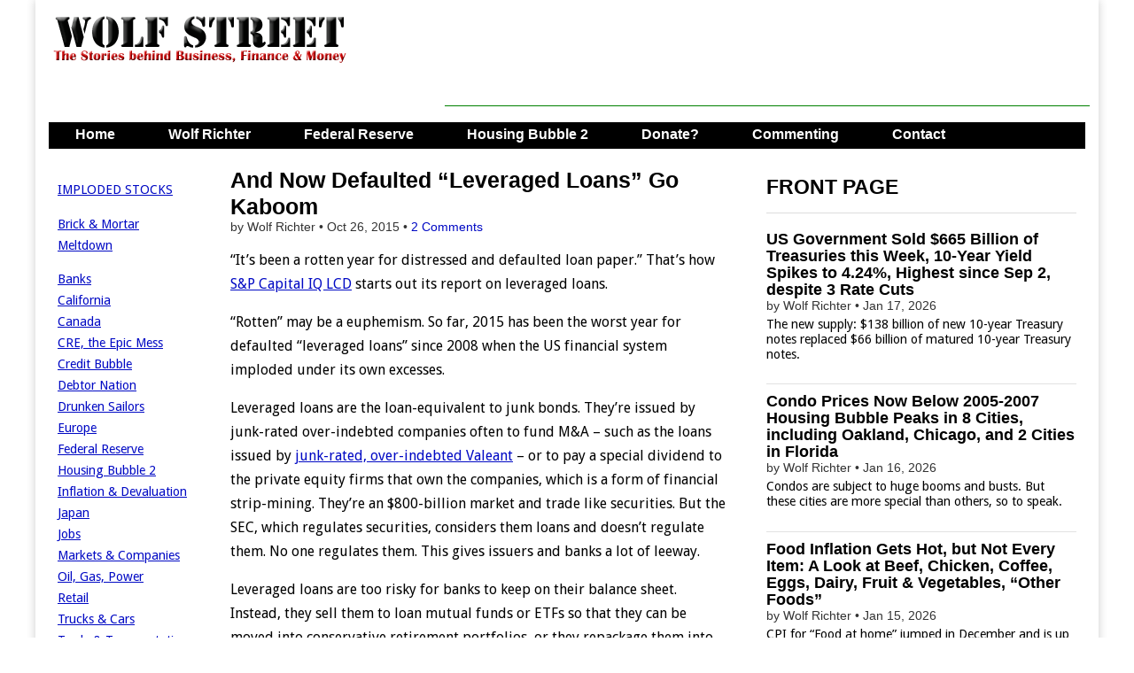

--- FILE ---
content_type: text/html; charset=UTF-8
request_url: https://wolfstreet.com/2015/10/26/and-now-defaulted-leveraged-loans-go-kaboom/
body_size: 17369
content:
<!DOCTYPE html>
<!--[if lt IE 7]><html class="no-js lt-ie9 lt-ie8 lt-ie7" lang="en-US"><![endif]-->
<!--[if IE 7]><html class="no-js lt-ie9 lt-ie8" lang="en-US"><![endif]-->
<!--[if IE 8]><html class="no-js lt-ie9" lang="en-US"><![endif]-->
<!--[if gt IE 8]><!--><html class="no-js" lang="en-US"><!--<![endif]-->
<head>
<meta charset="UTF-8" />
<meta http-equiv="X-UA-Compatible" content="IE=edge,chrome=1">
<meta name="viewport" content="width=device-width, initial-scale=1.0">
<title>And Now Defaulted &#8220;Leveraged Loans&#8221; Go Kaboom | Wolf Street</title>
<link rel="profile" href="http://gmpg.org/xfn/11" />
<link rel="pingback" href="https://wolfstreet.com/xmlrpc.php" />
<!--[if IE]><script src="http://html5shiv.googlecode.com/svn/trunk/html5.js"></script><![endif]-->
<meta name='robots' content='max-image-preview:large' />
<link rel='dns-prefetch' href='//code.responsivevoice.org' />
<link rel='dns-prefetch' href='//stats.wp.com' />
<link rel='dns-prefetch' href='//fonts.googleapis.com' />
<link rel='dns-prefetch' href='//netdna.bootstrapcdn.com' />
<link rel="alternate" type="application/rss+xml" title="Wolf Street &raquo; Feed" href="https://wolfstreet.com/feed/" />
<link rel="alternate" type="application/rss+xml" title="Wolf Street &raquo; Comments Feed" href="https://wolfstreet.com/comments/feed/" />
<link rel="alternate" type="application/rss+xml" title="Wolf Street &raquo; And Now Defaulted &#8220;Leveraged Loans&#8221; Go Kaboom Comments Feed" href="https://wolfstreet.com/2015/10/26/and-now-defaulted-leveraged-loans-go-kaboom/feed/" />
<link rel="alternate" title="oEmbed (JSON)" type="application/json+oembed" href="https://wolfstreet.com/wp-json/oembed/1.0/embed?url=https%3A%2F%2Fwolfstreet.com%2F2015%2F10%2F26%2Fand-now-defaulted-leveraged-loans-go-kaboom%2F" />
<link rel="alternate" title="oEmbed (XML)" type="text/xml+oembed" href="https://wolfstreet.com/wp-json/oembed/1.0/embed?url=https%3A%2F%2Fwolfstreet.com%2F2015%2F10%2F26%2Fand-now-defaulted-leveraged-loans-go-kaboom%2F&#038;format=xml" />
<style id='wp-img-auto-sizes-contain-inline-css' type='text/css'>
img:is([sizes=auto i],[sizes^="auto," i]){contain-intrinsic-size:3000px 1500px}
/*# sourceURL=wp-img-auto-sizes-contain-inline-css */
</style>
<style id='wp-emoji-styles-inline-css' type='text/css'>

	img.wp-smiley, img.emoji {
		display: inline !important;
		border: none !important;
		box-shadow: none !important;
		height: 1em !important;
		width: 1em !important;
		margin: 0 0.07em !important;
		vertical-align: -0.1em !important;
		background: none !important;
		padding: 0 !important;
	}
/*# sourceURL=wp-emoji-styles-inline-css */
</style>
<style id='wp-block-library-inline-css' type='text/css'>
:root{--wp-block-synced-color:#7a00df;--wp-block-synced-color--rgb:122,0,223;--wp-bound-block-color:var(--wp-block-synced-color);--wp-editor-canvas-background:#ddd;--wp-admin-theme-color:#007cba;--wp-admin-theme-color--rgb:0,124,186;--wp-admin-theme-color-darker-10:#006ba1;--wp-admin-theme-color-darker-10--rgb:0,107,160.5;--wp-admin-theme-color-darker-20:#005a87;--wp-admin-theme-color-darker-20--rgb:0,90,135;--wp-admin-border-width-focus:2px}@media (min-resolution:192dpi){:root{--wp-admin-border-width-focus:1.5px}}.wp-element-button{cursor:pointer}:root .has-very-light-gray-background-color{background-color:#eee}:root .has-very-dark-gray-background-color{background-color:#313131}:root .has-very-light-gray-color{color:#eee}:root .has-very-dark-gray-color{color:#313131}:root .has-vivid-green-cyan-to-vivid-cyan-blue-gradient-background{background:linear-gradient(135deg,#00d084,#0693e3)}:root .has-purple-crush-gradient-background{background:linear-gradient(135deg,#34e2e4,#4721fb 50%,#ab1dfe)}:root .has-hazy-dawn-gradient-background{background:linear-gradient(135deg,#faaca8,#dad0ec)}:root .has-subdued-olive-gradient-background{background:linear-gradient(135deg,#fafae1,#67a671)}:root .has-atomic-cream-gradient-background{background:linear-gradient(135deg,#fdd79a,#004a59)}:root .has-nightshade-gradient-background{background:linear-gradient(135deg,#330968,#31cdcf)}:root .has-midnight-gradient-background{background:linear-gradient(135deg,#020381,#2874fc)}:root{--wp--preset--font-size--normal:16px;--wp--preset--font-size--huge:42px}.has-regular-font-size{font-size:1em}.has-larger-font-size{font-size:2.625em}.has-normal-font-size{font-size:var(--wp--preset--font-size--normal)}.has-huge-font-size{font-size:var(--wp--preset--font-size--huge)}.has-text-align-center{text-align:center}.has-text-align-left{text-align:left}.has-text-align-right{text-align:right}.has-fit-text{white-space:nowrap!important}#end-resizable-editor-section{display:none}.aligncenter{clear:both}.items-justified-left{justify-content:flex-start}.items-justified-center{justify-content:center}.items-justified-right{justify-content:flex-end}.items-justified-space-between{justify-content:space-between}.screen-reader-text{border:0;clip-path:inset(50%);height:1px;margin:-1px;overflow:hidden;padding:0;position:absolute;width:1px;word-wrap:normal!important}.screen-reader-text:focus{background-color:#ddd;clip-path:none;color:#444;display:block;font-size:1em;height:auto;left:5px;line-height:normal;padding:15px 23px 14px;text-decoration:none;top:5px;width:auto;z-index:100000}html :where(.has-border-color){border-style:solid}html :where([style*=border-top-color]){border-top-style:solid}html :where([style*=border-right-color]){border-right-style:solid}html :where([style*=border-bottom-color]){border-bottom-style:solid}html :where([style*=border-left-color]){border-left-style:solid}html :where([style*=border-width]){border-style:solid}html :where([style*=border-top-width]){border-top-style:solid}html :where([style*=border-right-width]){border-right-style:solid}html :where([style*=border-bottom-width]){border-bottom-style:solid}html :where([style*=border-left-width]){border-left-style:solid}html :where(img[class*=wp-image-]){height:auto;max-width:100%}:where(figure){margin:0 0 1em}html :where(.is-position-sticky){--wp-admin--admin-bar--position-offset:var(--wp-admin--admin-bar--height,0px)}@media screen and (max-width:600px){html :where(.is-position-sticky){--wp-admin--admin-bar--position-offset:0px}}

/*# sourceURL=wp-block-library-inline-css */
</style><style id='global-styles-inline-css' type='text/css'>
:root{--wp--preset--aspect-ratio--square: 1;--wp--preset--aspect-ratio--4-3: 4/3;--wp--preset--aspect-ratio--3-4: 3/4;--wp--preset--aspect-ratio--3-2: 3/2;--wp--preset--aspect-ratio--2-3: 2/3;--wp--preset--aspect-ratio--16-9: 16/9;--wp--preset--aspect-ratio--9-16: 9/16;--wp--preset--color--black: #000000;--wp--preset--color--cyan-bluish-gray: #abb8c3;--wp--preset--color--white: #ffffff;--wp--preset--color--pale-pink: #f78da7;--wp--preset--color--vivid-red: #cf2e2e;--wp--preset--color--luminous-vivid-orange: #ff6900;--wp--preset--color--luminous-vivid-amber: #fcb900;--wp--preset--color--light-green-cyan: #7bdcb5;--wp--preset--color--vivid-green-cyan: #00d084;--wp--preset--color--pale-cyan-blue: #8ed1fc;--wp--preset--color--vivid-cyan-blue: #0693e3;--wp--preset--color--vivid-purple: #9b51e0;--wp--preset--gradient--vivid-cyan-blue-to-vivid-purple: linear-gradient(135deg,rgb(6,147,227) 0%,rgb(155,81,224) 100%);--wp--preset--gradient--light-green-cyan-to-vivid-green-cyan: linear-gradient(135deg,rgb(122,220,180) 0%,rgb(0,208,130) 100%);--wp--preset--gradient--luminous-vivid-amber-to-luminous-vivid-orange: linear-gradient(135deg,rgb(252,185,0) 0%,rgb(255,105,0) 100%);--wp--preset--gradient--luminous-vivid-orange-to-vivid-red: linear-gradient(135deg,rgb(255,105,0) 0%,rgb(207,46,46) 100%);--wp--preset--gradient--very-light-gray-to-cyan-bluish-gray: linear-gradient(135deg,rgb(238,238,238) 0%,rgb(169,184,195) 100%);--wp--preset--gradient--cool-to-warm-spectrum: linear-gradient(135deg,rgb(74,234,220) 0%,rgb(151,120,209) 20%,rgb(207,42,186) 40%,rgb(238,44,130) 60%,rgb(251,105,98) 80%,rgb(254,248,76) 100%);--wp--preset--gradient--blush-light-purple: linear-gradient(135deg,rgb(255,206,236) 0%,rgb(152,150,240) 100%);--wp--preset--gradient--blush-bordeaux: linear-gradient(135deg,rgb(254,205,165) 0%,rgb(254,45,45) 50%,rgb(107,0,62) 100%);--wp--preset--gradient--luminous-dusk: linear-gradient(135deg,rgb(255,203,112) 0%,rgb(199,81,192) 50%,rgb(65,88,208) 100%);--wp--preset--gradient--pale-ocean: linear-gradient(135deg,rgb(255,245,203) 0%,rgb(182,227,212) 50%,rgb(51,167,181) 100%);--wp--preset--gradient--electric-grass: linear-gradient(135deg,rgb(202,248,128) 0%,rgb(113,206,126) 100%);--wp--preset--gradient--midnight: linear-gradient(135deg,rgb(2,3,129) 0%,rgb(40,116,252) 100%);--wp--preset--font-size--small: 13px;--wp--preset--font-size--medium: 20px;--wp--preset--font-size--large: 36px;--wp--preset--font-size--x-large: 42px;--wp--preset--spacing--20: 0.44rem;--wp--preset--spacing--30: 0.67rem;--wp--preset--spacing--40: 1rem;--wp--preset--spacing--50: 1.5rem;--wp--preset--spacing--60: 2.25rem;--wp--preset--spacing--70: 3.38rem;--wp--preset--spacing--80: 5.06rem;--wp--preset--shadow--natural: 6px 6px 9px rgba(0, 0, 0, 0.2);--wp--preset--shadow--deep: 12px 12px 50px rgba(0, 0, 0, 0.4);--wp--preset--shadow--sharp: 6px 6px 0px rgba(0, 0, 0, 0.2);--wp--preset--shadow--outlined: 6px 6px 0px -3px rgb(255, 255, 255), 6px 6px rgb(0, 0, 0);--wp--preset--shadow--crisp: 6px 6px 0px rgb(0, 0, 0);}:where(.is-layout-flex){gap: 0.5em;}:where(.is-layout-grid){gap: 0.5em;}body .is-layout-flex{display: flex;}.is-layout-flex{flex-wrap: wrap;align-items: center;}.is-layout-flex > :is(*, div){margin: 0;}body .is-layout-grid{display: grid;}.is-layout-grid > :is(*, div){margin: 0;}:where(.wp-block-columns.is-layout-flex){gap: 2em;}:where(.wp-block-columns.is-layout-grid){gap: 2em;}:where(.wp-block-post-template.is-layout-flex){gap: 1.25em;}:where(.wp-block-post-template.is-layout-grid){gap: 1.25em;}.has-black-color{color: var(--wp--preset--color--black) !important;}.has-cyan-bluish-gray-color{color: var(--wp--preset--color--cyan-bluish-gray) !important;}.has-white-color{color: var(--wp--preset--color--white) !important;}.has-pale-pink-color{color: var(--wp--preset--color--pale-pink) !important;}.has-vivid-red-color{color: var(--wp--preset--color--vivid-red) !important;}.has-luminous-vivid-orange-color{color: var(--wp--preset--color--luminous-vivid-orange) !important;}.has-luminous-vivid-amber-color{color: var(--wp--preset--color--luminous-vivid-amber) !important;}.has-light-green-cyan-color{color: var(--wp--preset--color--light-green-cyan) !important;}.has-vivid-green-cyan-color{color: var(--wp--preset--color--vivid-green-cyan) !important;}.has-pale-cyan-blue-color{color: var(--wp--preset--color--pale-cyan-blue) !important;}.has-vivid-cyan-blue-color{color: var(--wp--preset--color--vivid-cyan-blue) !important;}.has-vivid-purple-color{color: var(--wp--preset--color--vivid-purple) !important;}.has-black-background-color{background-color: var(--wp--preset--color--black) !important;}.has-cyan-bluish-gray-background-color{background-color: var(--wp--preset--color--cyan-bluish-gray) !important;}.has-white-background-color{background-color: var(--wp--preset--color--white) !important;}.has-pale-pink-background-color{background-color: var(--wp--preset--color--pale-pink) !important;}.has-vivid-red-background-color{background-color: var(--wp--preset--color--vivid-red) !important;}.has-luminous-vivid-orange-background-color{background-color: var(--wp--preset--color--luminous-vivid-orange) !important;}.has-luminous-vivid-amber-background-color{background-color: var(--wp--preset--color--luminous-vivid-amber) !important;}.has-light-green-cyan-background-color{background-color: var(--wp--preset--color--light-green-cyan) !important;}.has-vivid-green-cyan-background-color{background-color: var(--wp--preset--color--vivid-green-cyan) !important;}.has-pale-cyan-blue-background-color{background-color: var(--wp--preset--color--pale-cyan-blue) !important;}.has-vivid-cyan-blue-background-color{background-color: var(--wp--preset--color--vivid-cyan-blue) !important;}.has-vivid-purple-background-color{background-color: var(--wp--preset--color--vivid-purple) !important;}.has-black-border-color{border-color: var(--wp--preset--color--black) !important;}.has-cyan-bluish-gray-border-color{border-color: var(--wp--preset--color--cyan-bluish-gray) !important;}.has-white-border-color{border-color: var(--wp--preset--color--white) !important;}.has-pale-pink-border-color{border-color: var(--wp--preset--color--pale-pink) !important;}.has-vivid-red-border-color{border-color: var(--wp--preset--color--vivid-red) !important;}.has-luminous-vivid-orange-border-color{border-color: var(--wp--preset--color--luminous-vivid-orange) !important;}.has-luminous-vivid-amber-border-color{border-color: var(--wp--preset--color--luminous-vivid-amber) !important;}.has-light-green-cyan-border-color{border-color: var(--wp--preset--color--light-green-cyan) !important;}.has-vivid-green-cyan-border-color{border-color: var(--wp--preset--color--vivid-green-cyan) !important;}.has-pale-cyan-blue-border-color{border-color: var(--wp--preset--color--pale-cyan-blue) !important;}.has-vivid-cyan-blue-border-color{border-color: var(--wp--preset--color--vivid-cyan-blue) !important;}.has-vivid-purple-border-color{border-color: var(--wp--preset--color--vivid-purple) !important;}.has-vivid-cyan-blue-to-vivid-purple-gradient-background{background: var(--wp--preset--gradient--vivid-cyan-blue-to-vivid-purple) !important;}.has-light-green-cyan-to-vivid-green-cyan-gradient-background{background: var(--wp--preset--gradient--light-green-cyan-to-vivid-green-cyan) !important;}.has-luminous-vivid-amber-to-luminous-vivid-orange-gradient-background{background: var(--wp--preset--gradient--luminous-vivid-amber-to-luminous-vivid-orange) !important;}.has-luminous-vivid-orange-to-vivid-red-gradient-background{background: var(--wp--preset--gradient--luminous-vivid-orange-to-vivid-red) !important;}.has-very-light-gray-to-cyan-bluish-gray-gradient-background{background: var(--wp--preset--gradient--very-light-gray-to-cyan-bluish-gray) !important;}.has-cool-to-warm-spectrum-gradient-background{background: var(--wp--preset--gradient--cool-to-warm-spectrum) !important;}.has-blush-light-purple-gradient-background{background: var(--wp--preset--gradient--blush-light-purple) !important;}.has-blush-bordeaux-gradient-background{background: var(--wp--preset--gradient--blush-bordeaux) !important;}.has-luminous-dusk-gradient-background{background: var(--wp--preset--gradient--luminous-dusk) !important;}.has-pale-ocean-gradient-background{background: var(--wp--preset--gradient--pale-ocean) !important;}.has-electric-grass-gradient-background{background: var(--wp--preset--gradient--electric-grass) !important;}.has-midnight-gradient-background{background: var(--wp--preset--gradient--midnight) !important;}.has-small-font-size{font-size: var(--wp--preset--font-size--small) !important;}.has-medium-font-size{font-size: var(--wp--preset--font-size--medium) !important;}.has-large-font-size{font-size: var(--wp--preset--font-size--large) !important;}.has-x-large-font-size{font-size: var(--wp--preset--font-size--x-large) !important;}
/*# sourceURL=global-styles-inline-css */
</style>

<style id='classic-theme-styles-inline-css' type='text/css'>
/*! This file is auto-generated */
.wp-block-button__link{color:#fff;background-color:#32373c;border-radius:9999px;box-shadow:none;text-decoration:none;padding:calc(.667em + 2px) calc(1.333em + 2px);font-size:1.125em}.wp-block-file__button{background:#32373c;color:#fff;text-decoration:none}
/*# sourceURL=/wp-includes/css/classic-themes.min.css */
</style>
<link rel='stylesheet' id='rv-style-css' href='https://wolfstreet.com/wp-content/plugins/responsivevoice-text-to-speech/includes/css/responsivevoice.css?ver=b081d19d0d2fe8b57e4ad40eaf446681' type='text/css' media='all' />
<link rel='stylesheet' id='google_fonts-css' href='https://fonts.googleapis.com/css?family=Droid+Sans|' type='text/css' media='all' />
<link rel='stylesheet' id='theme_stylesheet-css' href='https://wolfstreet.com/wp-content/themes/magazine-premium/style.css?ver=b081d19d0d2fe8b57e4ad40eaf446681' type='text/css' media='all' />
<link rel='stylesheet' id='font_awesome-css' href='https://netdna.bootstrapcdn.com/font-awesome/3.2.1/css/font-awesome.css' type='text/css' media='all' />
<link rel='stylesheet' id='jetpack-subscriptions-css' href='https://wolfstreet.com/wp-content/plugins/jetpack/_inc/build/subscriptions/subscriptions.min.css?ver=15.4' type='text/css' media='all' />
<script type="text/javascript" src="https://code.responsivevoice.org/responsivevoice.js?key=D2RJ1Lte" id="responsive-voice-js"></script>
<script type="text/javascript" src="https://wolfstreet.com/wp-includes/js/jquery/jquery.min.js?ver=3.7.1" id="jquery-core-js"></script>
<script type="text/javascript" src="https://wolfstreet.com/wp-includes/js/jquery/jquery-migrate.min.js?ver=3.4.1" id="jquery-migrate-js"></script>
<link rel="https://api.w.org/" href="https://wolfstreet.com/wp-json/" /><link rel="alternate" title="JSON" type="application/json" href="https://wolfstreet.com/wp-json/wp/v2/posts/18957" /><link rel="EditURI" type="application/rsd+xml" title="RSD" href="https://wolfstreet.com/xmlrpc.php?rsd" />
<link rel="canonical" href="https://wolfstreet.com/2015/10/26/and-now-defaulted-leveraged-loans-go-kaboom/" />
<link rel='shortlink' href='https://wolfstreet.com/?p=18957' />
<script>InvestingChannelQueue = window.InvestingChannelQueue || [];</script>
<script async src="https://u5.investingchannel.com/static/uat.js"></script>
<script>
var ic_page;
InvestingChannelQueue.push(function() {
	ic_page = InvestingChannel.UAT.Run("019662d1-2207-7aa6-9487-20d37cc693a9");
});
</script>



	<style>img#wpstats{display:none}</style>
		<style>
body { color: #000000; font-family: Droid Sans, sans-serif; font-weight: normal; font-size: 16px; }
#page { background-color: #ffffff; }
h1, h2, h3, h4, h5, h6, h1 a, h2 a, h3 a, h4 a, h5 a, h6 a { color: #000000; font-family: Arial, sans-serif; font-weight: normal }
#site-title a,#site-description{}
#site-title a { font-family: Arial, sans-serif; font-weight: normal; font-size: 48px; }
#site-description { font-family: Arial, sans-serif; font-weight: normal; font-size: 16px; }
#site-navigation, #site-sub-navigation { font-family: Lato, sans-serif;  font-weight: 900; }
#site-navigation { font-size: 16px; background-color: #4e6b5b; }
#site-navigation li:hover, #site-navigation ul ul { background-color: #9e9e9e; }
#site-navigation li a { color: #ffffff; }
#site-navigation li a:hover { color: #eeeeee; }
#site-sub-navigation { font-size: 12px; }
a, .entry-meta a, .format-link .entry-title a { color: #0009c4; }
a:hover, .entry-meta a:hover, .format-link .entry-title a:hover { color: #1626dd; }
.more-link, #posts-pagination a, input[type="submit"], .comment-reply-link, .more-link:hover, #posts-pagination a:hover, input[type="submit"]:hover, .comment-reply-link:hover { color: #ffffff; background-color: #444444; }
.widget { background-color: #ffffff; }
.single-post .entry-title, .single-post .entry-title a { font-family: Arial, sans-serif; font-weight: normal; font-size: 25px; }
.entry-title, .entry-title a, .single-post .mp_featured_posts .entry-title, .single-post .mp_featured_posts .entry-title a { font-family: Arial, sans-serif; font-weight: normal; font-size: 18px; }
.entry-meta, .entry-meta a { font-family: Arial, sans-serif; font-weight: normal; font-size: 14px; }
.post-category, .post-category a, .post-format, .post-format a { font-family: Arial, sans-serif; font-weight: normal; font-size: 12px; }
</style>
	<style type="text/css" id="custom-background-css">
body.custom-background { background-color: #ffffff; }
</style>
	<!-- Custom CSS -->
<style>
/*
Welcome to the Custom CSS editor!

Please add all your custom CSS here and avoid modifying the core theme files, since that'll make upgrading the theme problematic. Your custom CSS will be loaded after the theme's stylesheets, which means that your rules will take precedence. Just add your CSS here for what you want to change, you don't need to copy all the theme's style.css content.
*/

header#header {
margin-top: 0px;
}

#featured .c12 {
margin: 0px 0px 20px 0px; 
}

.mp_featured_posts .entry-title, .mp_featured_posts .entry-title a {
line-height: 1.1;
font-weight: bold;
}

.sticky,
    .hero-unit {
    background: #EEEEEE;
    border: 1px solid #999;
    padding: 10px 10px 5px;
    border-radius: 6px;
    text-shadow: none;
    color: #000;  
   
}
    

.sticky img {
    max-width: 50%;
    height: auto
}    
     
.sticky p {
        margin-top: 0;
        margin-bottom: 0;
        display: inline;
                }

    .sticky .entry-meta,
    .sticky .entry-meta a,
	.sticky .entry-title,
	.sticky .entry-title a,
	.sticky h1,
	.sticky h2,
	.sticky h3,
	.sticky h4,
	.sticky h5,
	.sticky h6 {
		color: #000  !important;
        text-shadow: none;
        
		}

.sticky .entry-meta a {
	text-decoration: none;
		}
        
    .sticky .post-category a:hover	{
	color: #444 ;
		}
        
  
	.sticky .entry-title a:hover {
		color: #666 !important;
		}


	.sticky .entry-content a {
		color: #444444;
		}
        
    .sticky .entry-content a:hover {
        	color: #0089C4;
	    }    


	.sticky .entry-content {
		border: 0 !important;
        margin-bottom: 0;
        line-height:  1.3; 
		}

	.sticky .entry-content pre {
		text-shadow: none;
		} 
        
   .sticky .more-link, 
   .sticky .more-link:hover {
        display: none;
        background-color: #ffffff;
        }

#site-navigation li a,
    	#site-sub-navigation li a {
			color: #fff;
			padding: 8px 15px;
			display: inline-block;
			text-shadow: none;
			text-decoration: none;
    	}

.widget-title, .header-widget-title {
text-align: left;
}

#site-navigation {
    margin: 0 15px 0;
    }

.footer-widget .widget-title {
    color: #000;
    border-bottom: none;
    -moz-box-shadow: none;
	-webkit-box-shadow: none;
	box-shadow: none;
}

blockquote {
   	border-left: 0px;
	padding-left: 36px;
    color: #000;
	}

#posts-pagination, #posts-pagination .previous, #posts-pagination .next {
    max-width: 48%;
    display: none;
}

#footer {
    border-top: 1px solid #000;
	background: #fff;
	text-shadow: 0px 0px 0 #000;
	color: #000;
	font-size: .8em;
	}
    
#footer a {
	color: #000;
	text-decoration: none;
	}

.row {
    margin-top: 20px
}

article.top-border header {
    padding-top: 20px;
}

.widget-title, .header-widget-title {
    font-weight: bold;
}


article.top-border header, article.top-border {
/* padding-top: 5px; 
width: 580px;*/
}

/*
article.top-border header, article.top-border {
    padding-top: 0px;
}
*/

/*
article.top-border header, article.top-border .post-format, article.top-border.format-quote .entry-content {
padding-top: 10px;
}
*/

.excerpt p {
    line-height:  1.2;  
    margin-top: 5px;
/*
   width: 100%;

    margin-bottom: 3px;
    margin-right: 0px;
    */
}

#site-navigation li a {
		padding: 0px 15px 4px;
        height: 28px;
}

#site-navigation ul {
	
		margin: 0;
        height: 30 px;
}

#site-navigation li {
    padding: 0px 15px 4px;
    height: 28px;
}
    
.more-link-p {
        clear: none;
		margin-bottom: 0px;
        display: none;
}

.entry-content {
/*	width: 100%;    */
	overflow: hidden;     
}

.entry-meta {
    line-height: 1.2;
    margin-top: 0px;
    margin-bottom: 0px;
}


.widget {
margin-bottom: 10px;
padding: 0px 5px;
}


#author-info h4 {
    color:#000;
}

.grid {
/*    max-width: 1210px;   */
}


.row .row {
/*  margin: 0 -15px 0px -20px;  */
}

.c2 {
  /*  min-width:162px; */  
    overflow: hidden;
  /* padding-left: 10px; 
    padding-right: 0px;  */  
}

/*
.c4 {
width: 380px;
}
*/

/* 
.c6 {
width: 600px;
}
*/
/*
.c12 {
padding-left: 15px;
padding-right: 15px;
width: 100%;
}
*/

/*
.c4 {

padding-left: 0px;
padding-right: 0px;
}
*/

#site-description {
margin: 0px 0 0;
}
#main {
margin-top: 0px;
}

#title-wrapper {
margin-bottom: 0px;
}

.row {
margin-bottom: 10px;
}

#site-logo {
padding: 6px 20px 0;
}

.header-widget.widget_search {
margin-top: 5px;
}

.header-widget {
padding: 10px 10px;
}

@media (min-width: 769px) {
  #menu-primary {
    height: 30px;
    overflow: hidden;
  }
}

.entry-meta {
    line-height: 1.2;
    margin-top: 0px;
    margin-bottom: 0px;
}


.widget {
margin-bottom: 10px;
padding: 0px 5px;
}


#author-info h4 {
    color:#000;
}

.grid {
/*    max-width: 1210px;   */
}


.row .row {
/*  margin: 0 -15px 0px -20px;  */
}

.c2 {
  /*  min-width:162px; */  
    overflow: hidden;
  /* padding-left: 10px; 
    padding-right: 0px;  */  
}

/*
.c4 {
width: 380px;
}
*/

/* 
.c6 {
width: 600px;
}
*/
/*
.c12 {
padding-left: 15px;
padding-right: 15px;
width: 100%;
}
*/

/*
.c4 {

padding-left: 0px;
padding-right: 0px;
}
*/

#site-description {
margin: 0px 0 0;
}
#main {
margin-top: 0px;
}

#title-wrapper {
margin-bottom: 0px;
}

.row {
margin-bottom: 10px;
}

#site-logo {
padding: 6px 20px 0;
}

.header-widget.widget_search {
margin-top: 5px;
}

.header-widget {
padding: 10px 10px;
}

@media only screen and (max-width: 767px){

	#site-navigation {
		margin: 0;
	}
	#site-navigation li a {
		height: auto;
	}
	#site-navigation li {
		height: auto;
		padding: 0;
	}	
}
#blog_subscription-2 #subscribe-blog-blog_subscription-2{float: left;
width: 100%;}#blog_subscription-2 #subscribe-blog-blog_subscription-2 #subscribe-submit{margin-bottom: 0px !important;}

.jetpack_subscription_widget .success { border: 1px solid #ccc; background-color: #FFFFCC; padding: 10px;
</style>
<!-- /Custom CSS -->
		<style type="text/css">
.paypal-donations { text-align: center !important }
</style>
<meta name="google-site-verification" content="tFAgslXe4vwswEltPZQRxw8T8plVRHM5kl-jdmuoVeA" />
<!-- Global site tag (gtag.js) - Google Analytics -->
<script async src="https://www.googletagmanager.com/gtag/js?id=G-YV42Q8YJMY"></script>
<script>
  window.dataLayer = window.dataLayer || [];
  function gtag(){dataLayer.push(arguments);}
  gtag('js', new Date());

  gtag('config', 'G-YV42Q8YJMY');
</script>
<script async src="https://securepubads.g.doubleclick.net/tag/js/gpt.js"></script>
<script>
  window.googletag = window.googletag || {cmd: []};
  googletag.cmd.push(function() {
    googletag.defineSlot('/126710690/ims/WolfStreet/In_text_1', [[320, 50], [300, 250], [728, 90]], 'div-gpt-ad-1711500653345-0').addService(googletag.pubads());
    googletag.defineSlot('/126710690/ims/WolfStreet/Rightrail_1', [[300, 600], [300, 250]], 'div-gpt-ad-1711500659243-0').addService(googletag.pubads());
    googletag.defineSlot('/126710690/ims/WolfStreet/Rightrail_2', [[300, 250], [300, 600]], 'div-gpt-ad-1711500660679-0').addService(googletag.pubads());
    googletag.pubads().enableSingleRequest();
    googletag.enableServices();
  });
</script>
</head>
<body class="wp-singular post-template-default single single-post postid-18957 single-format-standard custom-background wp-theme-magazine-premium left-sidebar">
	<div id="page" class="grid ">
		<header id="header" class="row" role="banner">
			<div class="c12">
				<div id="mobile-menu">
					<a href="#" class="left-menu"><i class="icon-reorder"></i></a>
					<a href="#"><i class="icon-search"></i></a>
				</div>
				<div id="drop-down-search"><form role="search" method="get" id="searchform" class="slide" action="https://wolfstreet.com/" >
    <label class="assistive-text" for="site-search">Search for:</label>
    <input type="search" placeholder="Search&hellip;" value="" name="s" id="site-search" />
    </form></div>

								<div class="title-logo-wrapper fl">
											<a href="https://wolfstreet.com" title="Wolf Street" id="site-logo"  rel="home"><img src="https://wolfstreet.com/wp-content/uploads/2021/09/Wolf-street-logo-20.png" alt="Wolf Street" /></a>
										<div id="title-wrapper">
						<h1 id="site-title" class="remove"><a href="https://wolfstreet.com" title="Wolf Street" rel="home">Wolf Street</a></h1>
											</div>
				</div>
									<div id="header-widgets" class="fl">
						<aside id="custom_html-70" class="widget_text header-widget widget_custom_html"><div class="textwidget custom-html-widget"><script async src="https://securepubads.g.doubleclick.net/tag/js/gpt.js"></script>
<script>
  window.googletag = window.googletag || {cmd: []};
  googletag.cmd.push(function() {
    googletag.defineSlot('/126710690/ims/WolfStreet/In_text_1', [[320, 50], [300, 250], [728, 90]], 'div-gpt-ad-1711500653345-0').addService(googletag.pubads());
    googletag.pubads().enableSingleRequest();
    googletag.enableServices();
  });
</script>
</div></aside><aside id="custom_html-74" class="widget_text header-widget widget_custom_html"><div class="textwidget custom-html-widget"><script async src="//pagead2.googlesyndication.com/pagead/js/adsbygoogle.js"></script>
<!-- Leaderboard-direct -->
<ins class="adsbygoogle"
     style="display:inline-block;width:728px;height:90px"
     data-ad-client="ca-pub-8212587530282873"
     data-ad-slot="7086029206"></ins>
<script>
(adsbygoogle = window.adsbygoogle || []).push({});
</script></div></aside>					</div>
					
				<nav id="site-navigation" role="navigation">
					<h3 class="assistive-text">Main menu</h3>
					<a class="assistive-text" href="#primary" title="Skip to content">Skip to content</a>
					<div class="menu-primary-container"><ul id="menu-primary" class="menu"><li id="menu-item-36001" class="menu-item menu-item-type-custom menu-item-object-custom menu-item-home menu-item-36001"><a href="https://wolfstreet.com/">Home</a>
<li id="menu-item-30" class="menu-item menu-item-type-post_type menu-item-object-page menu-item-30"><a href="https://wolfstreet.com/wolf-richter/">Wolf Richter</a>
<li id="menu-item-69059" class="menu-item menu-item-type-taxonomy menu-item-object-category current-post-ancestor current-menu-parent current-post-parent menu-item-69059"><a href="https://wolfstreet.com/category/all/federal-reserve/">Federal Reserve</a>
<li id="menu-item-10016" class="menu-item menu-item-type-custom menu-item-object-custom menu-item-10016"><a href="https://wolfstreet.com/category/all/housing/">Housing Bubble 2</a>
<li id="menu-item-25369" class="menu-item menu-item-type-post_type menu-item-object-page menu-item-25369"><a href="https://wolfstreet.com/how-to-donate-to-wolf-street/">Donate?</a>
<li id="menu-item-35947" class="menu-item menu-item-type-custom menu-item-object-custom menu-item-35947"><a href="https://wolfstreet.com/2022/08/27/updated-guidelines-for-commenting-on-wolf-street/">Commenting</a>
<li id="menu-item-3905" class="menu-item menu-item-type-post_type menu-item-object-page menu-item-3905"><a href="https://wolfstreet.com/contact-us/">Contact</a>
</ul></div>				</nav><!-- #site-navigation -->

				<nav id="site-sub-navigation" role="navigation">
					<h3 class="assistive-text">Sub menu</h3>
									</nav><!-- #site-sub-navigation -->

			</div><!-- .c12 -->

		</header><!-- #header .row -->

		<div id="main">
			<div class="row">
				<div id="left-nav"></div>
					<div id="secondary" class="c2" role="complementary">
		<aside id="text-7" class="widget widget_text">			<div class="textwidget"><p><a href="https://wolfstreet.com/category/all/imploded-stocks/" target="_blank" rel="noopener">IMPLODED STOCKS</a></p>
<p><a href="https://wolfstreet.com/tag/brick-and-mortar-meltdown/" target="_blank" rel="noopener">Brick &amp; Mortar Meltdown</a></p>
<p><a href="https://wolfstreet.com/category/all/banks/" target="_blank" rel="noopener">Banks</a><br />
<a title="View all posts filed under California Daydreaming" href="https://wolfstreet.com/category/all/california-daydreaming/">California</a><br />
<a href="https://wolfstreet.com/category/all/canada/" target="_blank" rel="noopener">Canada</a><br />
<a title="View all posts filed under Commercial Property" href="https://wolfstreet.com/category/all/commercial-property/" rel="noopener">CRE, the Epic Mess</a><br />
<a title="View all posts filed under Credit Bubble" href="https://wolfstreet.com/category/all/credit-bubble/">Credit Bubble</a><br />
<a title="View all posts filed under Debtor Nation" href="https://wolfstreet.com/category/all/debtor-nation/">Debtor Nation</a><br />
<a title="View all posts filed under Consumer" href="https://wolfstreet.com/category/all/consumer/">Drunken Sailors</a><br />
<a href="https://wolfstreet.com/category/all/europe/" target="_blank" rel="noopener">Europe</a><br />
<a title="View all posts filed under Federal Reserve" href="https://wolfstreet.com/category/all/federal-reserve/">Federal Reserve</a><br />
<a title="View all posts filed under Housing" href="https://wolfstreet.com/category/all/housing/">Housing Bubble 2</a><br />
<a title="View all posts filed under Inflation &amp; Devaluation" href="https://wolfstreet.com/category/all/inflation-devaluation/">Inflation &amp; Devaluation</a><br />
<a href="https://wolfstreet.com/category/all/japan/">Japan</a><br />
<a title="View all posts filed under Jobs" href="https://wolfstreet.com/category/all/jobs/">Jobs</a><br />
<a title="View all posts filed under Companies &amp; Markets" href="https://wolfstreet.com/category/all/companies-markets/">Markets &amp; Companies</a><br />
<a title="View all posts filed under Energy" href="https://wolfstreet.com/category/all/energy/">Oil, Gas, Power</a><br />
<a title="View all posts filed under Brick and Mortar" href="https://wolfstreet.com/category/all/brick-and-mortar/">Retail</a><br />
<a title="View all posts filed under Cars, Trucks &amp; Crashes" href="https://wolfstreet.com/category/all/cars-trucks-crashes/">Trucks &amp; Cars</a><br />
<a href="https://wolfstreet.com/category/trade-transportation/" target="_blank" rel="noopener">Trade &amp; Transportation</a></p>
</div>
		</aside><aside id="custom_html-65" class="widget_text widget widget_custom_html"><div class="textwidget custom-html-widget"><img src="https://wolfstreet.com/wp-content/uploads/2020/08/placeholder2.png" alt="" width="26" height="65" class="alignnone size-full wp-image-63003" /></div></aside>	</div><!-- #secondary.widget-area -->
	
	<div id="primary" class="c6" role="main">
			<article id="post-18957" class="post-18957 post type-post status-publish format-standard hentry category-companies-markets category-credit-bubble category-federal-reserve category-top-articles category-wall-street-shenanigans">
	    <header>
		<h1 class="entry-title">
					And Now Defaulted &#8220;Leveraged Loans&#8221; Go Kaboom			</h1>

		<h2 class="entry-meta">
		by Wolf Richter&nbsp;&bull;&nbsp;<time class="published updated" datetime="2015-10-26">Oct 26, 2015</time>&nbsp;&bull;&nbsp;<a href="https://wolfstreet.com/2015/10/26/and-now-defaulted-leveraged-loans-go-kaboom/#comments">2 Comments</a>	</h2>
	</header>
	    <div class="entry-content">
		    <p>&#8220;It’s been a rotten year for distressed and defaulted loan paper.&#8221; That&#8217;s how <a href="http://www.leveragedloan.com/"><u>S&amp;P Capital IQ LCD</u></a> starts out its report on leveraged loans.</p>
<p>&#8220;Rotten&#8221; may be a euphemism. So far, 2015 has been the worst year for defaulted “leveraged loans” since 2008 when the US financial system imploded under its own excesses.</p>
<p>Leveraged loans are the loan-equivalent to junk bonds. They’re issued by junk-rated over-indebted companies often to fund M&amp;A – such as the loans issued by <a href="http://wolfstreet.com/2015/10/25/short-sellers-lower-boom-on-wall-street-hype-and-big-pharma-kyle-bass-citron-research/"><u>junk-rated, over-indebted Valeant</u></a> – or to pay a special dividend to the private equity firms that own the companies, which is a form of financial strip-mining. They&#8217;re an $800-billion market and trade like securities. But the SEC, which regulates securities, considers them loans and doesn’t regulate them. No one regulates them. This gives issuers and banks a lot of leeway.</p>
<p>Leveraged loans are too risky for banks to keep on their balance sheet. Instead, they sell them to loan mutual funds or ETFs so that they can be moved into conservative retirement portfolios, or they repackage them into Collateralized Loan Obligations (CLO) to sell them to institutional investors, such as mutual-fund companies.</p><div class="in-article-ad"><p>
<div id="IC_3x6_1"></div> 
</p></div>
<p>But banks can get stuck with them when markets come out of their euphoria, as they did during the Financial Crisis. So the Fed and other regulators have been exhorting banks for two years to back off. With some success: issuance has started to decline.</p>
<p>The “reach for yield” over the past few years, in an environment where the Fed’s zero-interest-rate policies have repressed yield, has turned investors into blind daredevils, taking on huge risks for ludicrously low returns. This allowed companies to issue leveraged loans at very low interest rates and as “covenant-lite,” with few of the protections that investors demand during saner times.</p>
<p>Even the Fed has fretted about “reach for yield” in numerous statements. It’s one of the most efficient wealth transfer mechanisms known to mankind. Wall Street knows exactly how to use it.</p>
<p>So far, default rates of leverage loans are below trend. And normally when they do default, leveraged loans, which are secured, tend to hold up well in a restructuring or bankruptcy where unsecured bonds might get annihilated. Thus, the annual returns of defaulted loans, as tracked by S&amp;P Capital IQ LCD are usually positive, and can be very high after down-years, with 2009 and 2012 producing returns of over 20%. From 2001 through 2014, defaulted leveraged loans produced losses only in 2008 and 2011. Then came 2015.</p>
<p>This chart of the <a href="https://www.lcdcomps.com/lcd/n/article.html?rid=160&amp;aid=12392161"><u>S&amp;P/LSTA Index</u></a> tracks the annual returns of performing leveraged loans (red bars) which are up a measly 2.4% year-to-date, and the defaulted loans (blue bars) which have collapsed 33.6% – the worst loss since 2008:</p>
<p><a href="http://wolfstreet.com/wp-content/uploads/2015/10/US-defaulted-leveraged-loans-returns-2001_2015-10.png"><img fetchpriority="high" decoding="async" class="alignnone size-full wp-image-18958" src="https://wolfstreet.com/wp-content/uploads/2015/10/US-defaulted-leveraged-loans-returns-2001_2015-10.png" alt="US-defaulted-leveraged-loans-returns-2001_2015-10" width="427" height="289" srcset="https://wolfstreet.com/wp-content/uploads/2015/10/US-defaulted-leveraged-loans-returns-2001_2015-10.png 427w, https://wolfstreet.com/wp-content/uploads/2015/10/US-defaulted-leveraged-loans-returns-2001_2015-10-260x176.png 260w, https://wolfstreet.com/wp-content/uploads/2015/10/US-defaulted-leveraged-loans-returns-2001_2015-10-160x108.png 160w" sizes="(max-width: 427px) 100vw, 427px" /></a></p>
<p>The chart also shows that the spread in 2015 between the losses on defaulted loans and the gains on performing loans (the difference between the red and blue bars) is 35.7 percentage points, even worse than the spread of 33.9 percentage points in 2008.</p>
<p>“Fear has become a strong undercurrent in today’s leveraged finance markets,” the report explains. It outlines the reasons:</p>
<blockquote><p>First, troubles across the Energy, Metals/Mining, and Pharmaceuticals sectors – along with a spate of news-driven declines in such names as Millennium Health, NewPage, and Getty Images – have shaken investor confidence.</p>
<p>Second, there is a clear sense among buyers that America’s economic recovery, which has now run for six fitful years, is likely closer to the end than the beginning.</p>
<p>Third, CLO investors are growing concerned about maxing out CCC baskets [the lowest-rated and riskiest slice of CLOs], which are typically set at 7.5%; that compares to today’s CCC concentration of 5.98% across the S&amp;P/LSTA Index.</p></blockquote>
<p>Institutional investors that buy these loans have woken up and are suddenly “micro-managing” and “delving deep into portfolios and asking hard questions about specific names and sectors,” the report says.</p>
<p>Which is what they should have done in past years but hadn’t because the Fed’s monetary policies put blinders on them, and they were reaching for yield, no matter what the risks. And so now there is a “flight to quality,” though not yet “on par with 2008 and 2009.” Investors want “cleaner portfolios built to withstand a downturn.”</p>
<p>That may be hard to get. So they’re “selling paper more aggressively on bad headlines and downgrades than they have recently.” This generates the crisis-like chasm between defaulted and performing leveraged loans:</p>
<blockquote><p>Whether this will prove a compelling buying opportunity, or foreshadow a further leg down or a full-blown default cycle, only time will tell. For now, though, caution is clearly today’s watchword.</p></blockquote>
<p>During the Financial Crisis, leveraged loans cleaned out investors and did tremendous damage to banks, which got stuck with them as issuers defaulted. Without the Fed’s multi-trillion dollar bailout of the banks and other major players, these loans would have contributed to the collapse of some of those banks, and the defaulted loans wouldn’t have bounced back so forcefully in 2009.</p>
<p>Ironically, the Fed’s infinitely wise policies since then have created a new boom in leveraged loans, based on the old banker adage: Bad deals are made in good times. And that boom is now beginning to unwind once again, starting as always at the bottom.</p>
<p>And Moody’s has its own concerns, suddenly, “though it’s premature to predict impending doom for the current recovery,” it says to assuage our rattled nerves. Read… <a href="http://wolfstreet.com/2015/10/23/this-is-why-its-going-to-get-even-tougher/"><u>This Is Why It’s Going to Get Even Tougher </u></a></p>
<p><i><strong>Enjoy reading WOLF STREET and want to support it? You can donate. I appreciate it immensely. Click on the mug to find out how:</strong></i></p>
<p>
<a href="https://wolfstreet.com/how-to-donate-to-wolf-street/" target="_blank" rel="noopener"><img decoding="async" class="alignnone wp-image-55068 size-full" src="https://wolfstreet.com/wp-content/uploads/2019/10/BeerMug2.jpg" alt="" width="100" height="115" /></a>
</p>
<p><img decoding="async" src="https://wolfstreet.com/wp-content/uploads/2020/08/placeholder2.png" alt="" width="26" height="65" class="alignnone size-full wp-image-63003" /></p>
<h3><strong>WOLF STREET FEATURE: Daily Market Insights by Chris Vermeulen, Chief Investment Officer, <a href="https://thetechnicaltraders.com/" target="_blank" rel="noopener">TheTechnicalTraders.com</a>.</strong></h3>
<p><iframe loading="lazy" title="Micro Cap Stocks Warn A Top Is Near, Gold Bullish, Silver Warning Signal" width="560" height="315" src="https://www.youtube.com/embed/_tlUgzitLR4?feature=oembed" frameborder="0" allow="accelerometer; autoplay; clipboard-write; encrypted-media; gyroscope; picture-in-picture; web-share" referrerpolicy="strict-origin-when-cross-origin" allowfullscreen></iframe></p>
<div class="jetpack_subscription_widget"><h2 class="widgettitle">To subscribe to WOLF STREET...</h2>
			<div class="wp-block-jetpack-subscriptions__container">
			<form action="#" method="post" accept-charset="utf-8" id="subscribe-blog-1"
				data-blog="70527402"
				data-post_access_level="everybody" >
									<div id="subscribe-text"><p>Enter your email address to receive notifications of new articles by email. It's free.</p>
</div>
										<p id="subscribe-email">
						<label id="jetpack-subscribe-label"
							class="screen-reader-text"
							for="subscribe-field-1">
							Email Address						</label>
						<input type="email" name="email" autocomplete="email" required="required"
																					value=""
							id="subscribe-field-1"
							placeholder="Email Address"
						/>
					</p>

					<p id="subscribe-submit"
											>
						<input type="hidden" name="action" value="subscribe"/>
						<input type="hidden" name="source" value="https://wolfstreet.com/2015/10/26/and-now-defaulted-leveraged-loans-go-kaboom/"/>
						<input type="hidden" name="sub-type" value="widget"/>
						<input type="hidden" name="redirect_fragment" value="subscribe-blog-1"/>
						<input type="hidden" id="_wpnonce" name="_wpnonce" value="793b7c3c75" /><input type="hidden" name="_wp_http_referer" value="/2015/10/26/and-now-defaulted-leveraged-loans-go-kaboom/" />						<button type="submit"
															class="wp-block-button__link"
																						style="margin: 0; margin-left: 0px;"
														name="jetpack_subscriptions_widget"
						>
							Subscribe						</button>
					</p>
							</form>
							<div class="wp-block-jetpack-subscriptions__subscount">
					Join 13.8K other subscribers				</div>
						</div>
			
</div>
</p><div id="ld-9957-5358"></div><script>(function(w,d,s,i){w.ldAdInit=w.ldAdInit||[];w.ldAdInit.push({slot:9046140985496934,size:[0, 0],id:"ld-9957-5358"});if(!d.getElementById(i)){var j=d.createElement(s),p=d.getElementsByTagName(s)[0];j.async=true;j.src="//cdn2.lockerdome.com/_js/ajs.js";j.id=i;p.parentNode.insertBefore(j,p);}})(window,document,"script","ld-ajs");</script>	    </div><!-- .entry-content -->

	        <footer class="entry">
		<p><a href="mailto:?subject=And%20Now%20Defaulted%20%26%238220%3BLeveraged%20Loans%26%238221%3B%20Go%20Kaboom&body=https%3A%2F%2Fwolfstreet.com%2F2015%2F10%2F26%2Fand-now-defaulted-leveraged-loans-go-kaboom%2F">Email to a friend</a></p>	</footer><!-- .entry -->
		</article><!-- #post-18957 -->
			<nav id="posts-pagination">
				<h3 class="assistive-text">Post navigation</h3>
				<div class="previous fl"><a href="https://wolfstreet.com/2015/10/26/do-you-own-this-popular-but-dangerous-investment-biotech/" rel="prev">&larr; Do You Own This Popular, But Dangerous, Investment?</a></div>
				<div class="next fr"><a href="https://wolfstreet.com/2015/10/26/markets-jump-for-joy-at-argentina-election-results/" rel="next">Markets Loathe Uncertainty, But Loathe Kirchnerism Even More &rarr;</a></div>
			</nav><!-- #posts-pagination -->


			
<div id="comments" class="comments-area">

	
			<h2 id="comments-title">
			<i class="icon-comments"></i>&nbsp;
			2 comments for &ldquo;<span>And Now Defaulted &#8220;Leveraged Loans&#8221; Go Kaboom</span>&rdquo;		</h2>

		<ol class="commentlist">
								<li class="comment even thread-even depth-1" id="comment-22400">
				<div id="div-comment-22400" class="comment-body">
				<div class="comment-author vcard">
						<cite class="fn">Julian the Apostate</cite> <span class="says">says:</span>		</div>
		
		<div class="comment-meta commentmetadata">
			<a href="https://wolfstreet.com/2015/10/26/and-now-defaulted-leveraged-loans-go-kaboom/#comment-22400">Oct 27, 2015 at 5:00 am</a>		</div>

		<p>&#8220;Bubble bubble toil and trouble. Happy Halloween everybody.?</p>

		
				</div>
				</li><!-- #comment-## -->
		<li class="comment odd alt thread-odd thread-alt depth-1" id="comment-22414">
				<div id="div-comment-22414" class="comment-body">
				<div class="comment-author vcard">
						<cite class="fn"><a href="http://www.economic-undertow.com/" class="url" rel="ugc external nofollow">steve from virginia</a></cite> <span class="says">says:</span>		</div>
		
		<div class="comment-meta commentmetadata">
			<a href="https://wolfstreet.com/2015/10/26/and-now-defaulted-leveraged-loans-go-kaboom/#comment-22414">Oct 27, 2015 at 12:53 pm</a>		</div>

		<p>The real (unanswered) question is how these holders are hedging themselves? </p>
<p>They have to create &#8216;shadow&#8217; portfolios in interest rate swaps that can move opposite to the CLOs. The likely nominal exposure to $800bn in creaky loan is (@ 10x leverage) $8+ trillion nominal, held on banks&#8217; books commingled with ordinary depositors&#8217; funds. </p>
<p>Here is &#8216;AIG 2.0&#8217; and &#8216;Son of Lehman Brothers&#8217; self- reproducing Frankenstein monsters, set to run amok &#8230; this is what happens when you don&#8217;t prosecute finance criminals.</p>

		
				</div>
				</li><!-- #comment-## -->
		</ol><!-- .commentlist -->

		
				<p class="nocomments">Comments are closed.</p>
		
	
	
</div><!-- #comments .comments-area -->
			</div><!-- #primary.c8 -->

		<div id="tertiary" class="c4 end" role="complementary">
			<aside id="custom_html-76" class="widget_text widget widget_custom_html"><div class="textwidget custom-html-widget"><div id="IC_d_300x250_1"></div></div></aside><aside id="mp_featured_posts-10" class="widget mp_featured_posts"><h3 class="widget-title">Front Page</h3>	<article id="post-109657" class="c12 post-109657 post type-post status-publish format-standard hentry category-debtor-nation category-top-articles">
	    <header>
		<h1 class="entry-title">
					<a href="https://wolfstreet.com/2026/01/17/us-government-sold-665-billion-of-treasuries-this-week-10-year-treasury-yield-spikes-to-4-24-highest-since-sep-2-despite-3-rate-cuts/" title="" rel="bookmark">
					US Government Sold $665 Billion of Treasuries this Week, 10-Year Yield Spikes to 4.24%, Highest since Sep 2, despite 3 Rate Cuts		</a>	</h1>

		<h2 class="entry-meta">
		by Wolf Richter&nbsp;&bull;&nbsp;<time class="published updated" datetime="2026-01-17">Jan 17, 2026</time>	</h2>
	</header>
	    <div class="entry-content">
		    <div class="excerpt"><p>The new supply: $138 billion of new 10-year Treasury notes replaced $66 billion of matured 10-year Treasury notes.</p>
<p class="more-link-p"><a class="more-link" href="https://wolfstreet.com/2026/01/17/us-government-sold-665-billion-of-treasuries-this-week-10-year-treasury-yield-spikes-to-4-24-highest-since-sep-2-despite-3-rate-cuts/"></a></p>
</div>	    </div><!-- .entry-content -->

	    	</article><!-- #post-109657 -->	<article id="post-109637" class="c12 post-109637 post type-post status-publish format-standard hentry category-housing category-top-articles">
	    <header>
		<h1 class="entry-title">
					<a href="https://wolfstreet.com/2026/01/16/condo-prices-now-below-2005-2007-housing-bubble-peaks-in-8-cities-including-oakland-chicago-and-2-cities-in-florida/" title="" rel="bookmark">
					Condo Prices Now Below 2005-2007 Housing Bubble Peaks in 8 Cities, including Oakland, Chicago, and 2 Cities in Florida		</a>	</h1>

		<h2 class="entry-meta">
		by Wolf Richter&nbsp;&bull;&nbsp;<time class="published updated" datetime="2026-01-16">Jan 16, 2026</time>	</h2>
	</header>
	    <div class="entry-content">
		    <div class="excerpt"><p>Condos are subject to huge booms and busts. But these cities are more special than others, so to speak.</p>
<p class="more-link-p"><a class="more-link" href="https://wolfstreet.com/2026/01/16/condo-prices-now-below-2005-2007-housing-bubble-peaks-in-8-cities-including-oakland-chicago-and-2-cities-in-florida/"></a></p>
</div>	    </div><!-- .entry-content -->

	    	</article><!-- #post-109637 -->	<article id="post-109617" class="c12 post-109617 post type-post status-publish format-standard hentry category-inflation-devaluation category-top-articles">
	    <header>
		<h1 class="entry-title">
					<a href="https://wolfstreet.com/2026/01/15/food-inflation-gets-hot-but-not-every-item-a-look-at-beef-chicken-coffee-eggs-dairy-fresh-fruit-vegetables-other-foods/" title="" rel="bookmark">
					Food Inflation Gets Hot, but Not Every Item: A Look at Beef, Chicken, Coffee, Eggs, Dairy, Fruit &#038; Vegetables, “Other Foods”		</a>	</h1>

		<h2 class="entry-meta">
		by Wolf Richter&nbsp;&bull;&nbsp;<time class="published updated" datetime="2026-01-15">Jan 15, 2026</time>	</h2>
	</header>
	    <div class="entry-content">
		    <div class="excerpt"><p>CPI for “Food at home” jumped in December and is up 30% since January 2020. The CPI for restaurant food is even hotter.</p>
<p class="more-link-p"><a class="more-link" href="https://wolfstreet.com/2026/01/15/food-inflation-gets-hot-but-not-every-item-a-look-at-beef-chicken-coffee-eggs-dairy-fresh-fruit-vegetables-other-foods/"></a></p>
</div>	    </div><!-- .entry-content -->

	    	</article><!-- #post-109617 -->	<article id="post-109590" class="c12 post-109590 post type-post status-publish format-standard hentry category-canada category-housing category-housing-all-countries category-top-articles">
	    <header>
		<h1 class="entry-title">
					<a href="https://wolfstreet.com/2026/01/15/the-most-splendid-housing-bubbles-in-canada-dec-2025-single-family-condo-prices-hit-multi-year-lows-in-toronto-spike-in-montreal-quebec/" title="" rel="bookmark">
					The Most Splendid Housing Bubbles in Canada, Dec 2025: Single-Family &#038; Condo Prices Hit Multi-Year Lows in Toronto, Spike in Montreal, Quebec		</a>	</h1>

		<h2 class="entry-meta">
		by Wolf Richter&nbsp;&bull;&nbsp;<time class="published updated" datetime="2026-01-15">Jan 15, 2026</time>	</h2>
	</header>
	    <div class="entry-content">
		    <div class="excerpt"><p>In between: Vancouver, Victoria, Hamilton-Burlington, Calgary, Ottawa, Halifax, Edmonton, Winnipeg.</p>
<p class="more-link-p"><a class="more-link" href="https://wolfstreet.com/2026/01/15/the-most-splendid-housing-bubbles-in-canada-dec-2025-single-family-condo-prices-hit-multi-year-lows-in-toronto-spike-in-montreal-quebec/"></a></p>
</div>	    </div><!-- .entry-content -->

	    	</article><!-- #post-109590 --></aside><aside id="custom_html-58" class="widget_text widget widget_custom_html"><div class="textwidget custom-html-widget"><a href="https://www.amazon.com/gp/product/B00613TA56" target="_blank"><img class="alignnone wp-image-27020 size-full" src="https://wolfstreet.com/wp-content/uploads/2016/09/wolf-richter-big-like-327x535.png" alt="wolf-richter-big-like-327x535" width="327" height="535" /></a></div></aside><aside id="media_image-2" class="widget widget_media_image"><img width="14" height="700" src="https://wolfstreet.com/wp-content/uploads/2022/08/tall-14x700.png" class="image wp-image-81706  attachment-medium size-medium" alt="" style="max-width: 100%; height: auto;" decoding="async" loading="lazy" srcset="https://wolfstreet.com/wp-content/uploads/2022/08/tall-14x700.png 14w, https://wolfstreet.com/wp-content/uploads/2022/08/tall-41x2048.png 41w, https://wolfstreet.com/wp-content/uploads/2022/08/tall-20x999.png 20w" sizes="auto, (max-width: 14px) 100vw, 14px" /></aside><aside id="custom_html-81" class="widget_text widget widget_custom_html"><div class="textwidget custom-html-widget"><div id="IC_d_300x250_2"></div>
</div></aside><aside id="media_image-3" class="widget widget_media_image"><img width="14" height="700" src="https://wolfstreet.com/wp-content/uploads/2022/08/tall-14x700.png" class="image wp-image-81706  attachment-medium size-medium" alt="" style="max-width: 100%; height: auto;" decoding="async" loading="lazy" srcset="https://wolfstreet.com/wp-content/uploads/2022/08/tall-14x700.png 14w, https://wolfstreet.com/wp-content/uploads/2022/08/tall-41x2048.png 41w, https://wolfstreet.com/wp-content/uploads/2022/08/tall-20x999.png 20w" sizes="auto, (max-width: 14px) 100vw, 14px" /></aside><aside id="media_image-4" class="widget widget_media_image"><img width="14" height="700" src="https://wolfstreet.com/wp-content/uploads/2022/08/tall-14x700.png" class="image wp-image-81706  attachment-medium size-medium" alt="" style="max-width: 100%; height: auto;" decoding="async" loading="lazy" srcset="https://wolfstreet.com/wp-content/uploads/2022/08/tall-14x700.png 14w, https://wolfstreet.com/wp-content/uploads/2022/08/tall-41x2048.png 41w, https://wolfstreet.com/wp-content/uploads/2022/08/tall-20x999.png 20w" sizes="auto, (max-width: 14px) 100vw, 14px" /></aside><aside id="media_image-5" class="widget widget_media_image"><img width="14" height="700" src="https://wolfstreet.com/wp-content/uploads/2022/08/tall-14x700.png" class="image wp-image-81706  attachment-medium size-medium" alt="" style="max-width: 100%; height: auto;" decoding="async" loading="lazy" srcset="https://wolfstreet.com/wp-content/uploads/2022/08/tall-14x700.png 14w, https://wolfstreet.com/wp-content/uploads/2022/08/tall-41x2048.png 41w, https://wolfstreet.com/wp-content/uploads/2022/08/tall-20x999.png 20w" sizes="auto, (max-width: 14px) 100vw, 14px" /></aside>		</div><!-- #tertiary.widget-area -->
				</div><!-- .row -->

			</div> <!-- #main -->

</div> <!-- #page.grid -->

<footer id="footer" role="contentinfo">
	<div id="footer-content" class="grid ">
		<div class="row">
					</div><!-- .row -->

		<div class="row">
			<p class="copyright c12">
								<span class="line"></span>
				<span class="fl">Copyright © 2011 - 2025 Wolf Street Corp. All Rights Reserved.  See our  <a href="http://wolfstreet.com/privacy-policy/" target="_blank">Privacy Policy</a>. </span>

			</p><!-- .c12 -->
		</div><!-- .row -->
	</div><!-- #footer-content.grid -->
</footer><!-- #footer -->

<script type="speculationrules">
{"prefetch":[{"source":"document","where":{"and":[{"href_matches":"/*"},{"not":{"href_matches":["/wp-*.php","/wp-admin/*","/wp-content/uploads/*","/wp-content/*","/wp-content/plugins/*","/wp-content/themes/magazine-premium/*","/*\\?(.+)"]}},{"not":{"selector_matches":"a[rel~=\"nofollow\"]"}},{"not":{"selector_matches":".no-prefetch, .no-prefetch a"}}]},"eagerness":"conservative"}]}
</script>
<script type="text/javascript" src="https://wolfstreet.com/wp-includes/js/comment-reply.min.js?ver=b081d19d0d2fe8b57e4ad40eaf446681" id="comment-reply-js" async="async" data-wp-strategy="async" fetchpriority="low"></script>
<script type="text/javascript" src="https://wolfstreet.com/wp-content/themes/magazine-premium/library/js/bootstrap.min.js?ver=2.2.2" id="bootstrap-js"></script>
<script type="text/javascript" src="https://wolfstreet.com/wp-content/themes/magazine-premium/library/js/harvey.min.js?ver=b081d19d0d2fe8b57e4ad40eaf446681" id="harvey-js"></script>
<script type="text/javascript" id="theme_js-js-extra">
/* <![CDATA[ */
var theme_js_vars = {"carousel":"","tooltip":"","tabs":""};
//# sourceURL=theme_js-js-extra
/* ]]> */
</script>
<script type="text/javascript" src="https://wolfstreet.com/wp-content/themes/magazine-premium/library/js/theme.js?ver=b081d19d0d2fe8b57e4ad40eaf446681" id="theme_js-js"></script>
<script type="text/javascript" src="https://wolfstreet.com/wp-content/themes/magazine-premium/library/js/htmlparser.min.js?ver=b081d19d0d2fe8b57e4ad40eaf446681" id="htmlparse-js"></script>
<script type="text/javascript" src="https://wolfstreet.com/wp-content/themes/magazine-premium/library/js/postscribe.min.js?ver=b081d19d0d2fe8b57e4ad40eaf446681" id="postscribe-js"></script>
<script type="text/javascript" src="https://wolfstreet.com/wp-content/themes/magazine-premium/library/js/load-ads.js?ver=b081d19d0d2fe8b57e4ad40eaf446681" id="load-ads-js"></script>
<script type="text/javascript" id="q2w3_fixed_widget-js-extra">
/* <![CDATA[ */
var q2w3_sidebar_options = [{"sidebar":"q2w3-default-sidebar","use_sticky_position":false,"margin_top":0,"margin_bottom":0,"stop_elements_selectors":"","screen_max_width":0,"screen_max_height":0,"widgets":[".wolfs-sticky-right"]},{"sidebar":"second-sidebar","use_sticky_position":false,"margin_top":0,"margin_bottom":0,"stop_elements_selectors":"","screen_max_width":0,"screen_max_height":0,"widgets":["#custom_html-81"]}];
//# sourceURL=q2w3_fixed_widget-js-extra
/* ]]> */
</script>
<script type="text/javascript" src="https://wolfstreet.com/wp-content/plugins/q2w3-fixed-widget/js/frontend.min.js?ver=6.2.3" id="q2w3_fixed_widget-js"></script>
<script type="text/javascript" id="jetpack-stats-js-before">
/* <![CDATA[ */
_stq = window._stq || [];
_stq.push([ "view", {"v":"ext","blog":"70527402","post":"18957","tz":"-5","srv":"wolfstreet.com","j":"1:15.4"} ]);
_stq.push([ "clickTrackerInit", "70527402", "18957" ]);
//# sourceURL=jetpack-stats-js-before
/* ]]> */
</script>
<script type="text/javascript" src="https://stats.wp.com/e-202603.js" id="jetpack-stats-js" defer="defer" data-wp-strategy="defer"></script>
<script id="wp-emoji-settings" type="application/json">
{"baseUrl":"https://s.w.org/images/core/emoji/17.0.2/72x72/","ext":".png","svgUrl":"https://s.w.org/images/core/emoji/17.0.2/svg/","svgExt":".svg","source":{"concatemoji":"https://wolfstreet.com/wp-includes/js/wp-emoji-release.min.js?ver=b081d19d0d2fe8b57e4ad40eaf446681"}}
</script>
<script type="module">
/* <![CDATA[ */
/*! This file is auto-generated */
const a=JSON.parse(document.getElementById("wp-emoji-settings").textContent),o=(window._wpemojiSettings=a,"wpEmojiSettingsSupports"),s=["flag","emoji"];function i(e){try{var t={supportTests:e,timestamp:(new Date).valueOf()};sessionStorage.setItem(o,JSON.stringify(t))}catch(e){}}function c(e,t,n){e.clearRect(0,0,e.canvas.width,e.canvas.height),e.fillText(t,0,0);t=new Uint32Array(e.getImageData(0,0,e.canvas.width,e.canvas.height).data);e.clearRect(0,0,e.canvas.width,e.canvas.height),e.fillText(n,0,0);const a=new Uint32Array(e.getImageData(0,0,e.canvas.width,e.canvas.height).data);return t.every((e,t)=>e===a[t])}function p(e,t){e.clearRect(0,0,e.canvas.width,e.canvas.height),e.fillText(t,0,0);var n=e.getImageData(16,16,1,1);for(let e=0;e<n.data.length;e++)if(0!==n.data[e])return!1;return!0}function u(e,t,n,a){switch(t){case"flag":return n(e,"\ud83c\udff3\ufe0f\u200d\u26a7\ufe0f","\ud83c\udff3\ufe0f\u200b\u26a7\ufe0f")?!1:!n(e,"\ud83c\udde8\ud83c\uddf6","\ud83c\udde8\u200b\ud83c\uddf6")&&!n(e,"\ud83c\udff4\udb40\udc67\udb40\udc62\udb40\udc65\udb40\udc6e\udb40\udc67\udb40\udc7f","\ud83c\udff4\u200b\udb40\udc67\u200b\udb40\udc62\u200b\udb40\udc65\u200b\udb40\udc6e\u200b\udb40\udc67\u200b\udb40\udc7f");case"emoji":return!a(e,"\ud83e\u1fac8")}return!1}function f(e,t,n,a){let r;const o=(r="undefined"!=typeof WorkerGlobalScope&&self instanceof WorkerGlobalScope?new OffscreenCanvas(300,150):document.createElement("canvas")).getContext("2d",{willReadFrequently:!0}),s=(o.textBaseline="top",o.font="600 32px Arial",{});return e.forEach(e=>{s[e]=t(o,e,n,a)}),s}function r(e){var t=document.createElement("script");t.src=e,t.defer=!0,document.head.appendChild(t)}a.supports={everything:!0,everythingExceptFlag:!0},new Promise(t=>{let n=function(){try{var e=JSON.parse(sessionStorage.getItem(o));if("object"==typeof e&&"number"==typeof e.timestamp&&(new Date).valueOf()<e.timestamp+604800&&"object"==typeof e.supportTests)return e.supportTests}catch(e){}return null}();if(!n){if("undefined"!=typeof Worker&&"undefined"!=typeof OffscreenCanvas&&"undefined"!=typeof URL&&URL.createObjectURL&&"undefined"!=typeof Blob)try{var e="postMessage("+f.toString()+"("+[JSON.stringify(s),u.toString(),c.toString(),p.toString()].join(",")+"));",a=new Blob([e],{type:"text/javascript"});const r=new Worker(URL.createObjectURL(a),{name:"wpTestEmojiSupports"});return void(r.onmessage=e=>{i(n=e.data),r.terminate(),t(n)})}catch(e){}i(n=f(s,u,c,p))}t(n)}).then(e=>{for(const n in e)a.supports[n]=e[n],a.supports.everything=a.supports.everything&&a.supports[n],"flag"!==n&&(a.supports.everythingExceptFlag=a.supports.everythingExceptFlag&&a.supports[n]);var t;a.supports.everythingExceptFlag=a.supports.everythingExceptFlag&&!a.supports.flag,a.supports.everything||((t=a.source||{}).concatemoji?r(t.concatemoji):t.wpemoji&&t.twemoji&&(r(t.twemoji),r(t.wpemoji)))});
//# sourceURL=https://wolfstreet.com/wp-includes/js/wp-emoji-loader.min.js
/* ]]> */
</script>
<!-- Magazine Premium created by c.bavota - http://themes.bavotasan.com -->
</body>
</html>

--- FILE ---
content_type: text/html; charset=utf-8
request_url: https://www.google.com/recaptcha/api2/aframe
body_size: 266
content:
<!DOCTYPE HTML><html><head><meta http-equiv="content-type" content="text/html; charset=UTF-8"></head><body><script nonce="MAA9zFPHdi2CVvrEZrD4_Q">/** Anti-fraud and anti-abuse applications only. See google.com/recaptcha */ try{var clients={'sodar':'https://pagead2.googlesyndication.com/pagead/sodar?'};window.addEventListener("message",function(a){try{if(a.source===window.parent){var b=JSON.parse(a.data);var c=clients[b['id']];if(c){var d=document.createElement('img');d.src=c+b['params']+'&rc='+(localStorage.getItem("rc::a")?sessionStorage.getItem("rc::b"):"");window.document.body.appendChild(d);sessionStorage.setItem("rc::e",parseInt(sessionStorage.getItem("rc::e")||0)+1);localStorage.setItem("rc::h",'1768676875515');}}}catch(b){}});window.parent.postMessage("_grecaptcha_ready", "*");}catch(b){}</script></body></html>